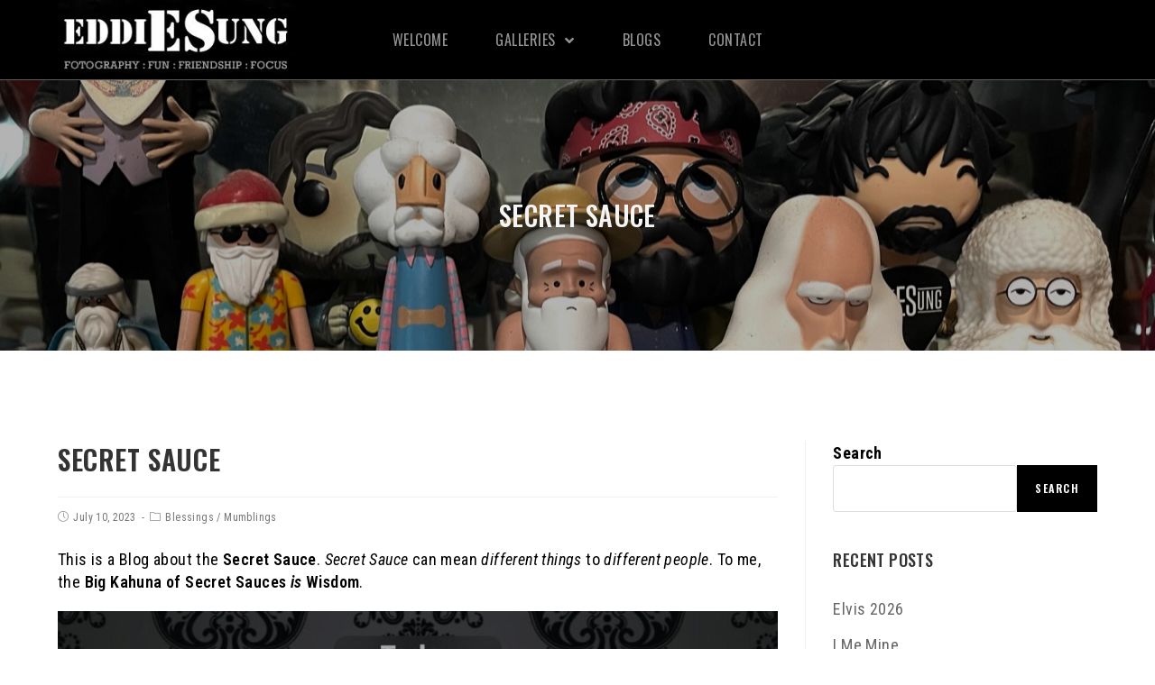

--- FILE ---
content_type: text/html; charset=UTF-8
request_url: https://eddie-sung.com/secret-sauce/
body_size: 16092
content:
 
<!DOCTYPE html>
<html class="html" lang="en-US" itemscope itemtype="http://schema.org/WebPage">
<head>
	<meta charset="UTF-8">
	<link rel="profile" href="http://gmpg.org/xfn/11">

	<title>Secret Sauce &#8211; Eddie Sung</title>
<meta name='robots' content='max-image-preview:large' />
<meta name="viewport" content="width=device-width, initial-scale=1"><link rel='dns-prefetch' href='//fonts.googleapis.com' />
<link rel="alternate" type="application/rss+xml" title="Eddie Sung &raquo; Feed" href="https://eddie-sung.com/feed/" />
<link rel="alternate" type="application/rss+xml" title="Eddie Sung &raquo; Comments Feed" href="https://eddie-sung.com/comments/feed/" />
<link rel="alternate" title="oEmbed (JSON)" type="application/json+oembed" href="https://eddie-sung.com/wp-json/oembed/1.0/embed?url=https%3A%2F%2Feddie-sung.com%2Fsecret-sauce%2F" />
<link rel="alternate" title="oEmbed (XML)" type="text/xml+oembed" href="https://eddie-sung.com/wp-json/oembed/1.0/embed?url=https%3A%2F%2Feddie-sung.com%2Fsecret-sauce%2F&#038;format=xml" />
<style id='wp-img-auto-sizes-contain-inline-css' type='text/css'>
img:is([sizes=auto i],[sizes^="auto," i]){contain-intrinsic-size:3000px 1500px}
/*# sourceURL=wp-img-auto-sizes-contain-inline-css */
</style>
<style id='wp-emoji-styles-inline-css' type='text/css'>

	img.wp-smiley, img.emoji {
		display: inline !important;
		border: none !important;
		box-shadow: none !important;
		height: 1em !important;
		width: 1em !important;
		margin: 0 0.07em !important;
		vertical-align: -0.1em !important;
		background: none !important;
		padding: 0 !important;
	}
/*# sourceURL=wp-emoji-styles-inline-css */
</style>
<style id='wp-block-library-inline-css' type='text/css'>
:root{--wp-block-synced-color:#7a00df;--wp-block-synced-color--rgb:122,0,223;--wp-bound-block-color:var(--wp-block-synced-color);--wp-editor-canvas-background:#ddd;--wp-admin-theme-color:#007cba;--wp-admin-theme-color--rgb:0,124,186;--wp-admin-theme-color-darker-10:#006ba1;--wp-admin-theme-color-darker-10--rgb:0,107,160.5;--wp-admin-theme-color-darker-20:#005a87;--wp-admin-theme-color-darker-20--rgb:0,90,135;--wp-admin-border-width-focus:2px}@media (min-resolution:192dpi){:root{--wp-admin-border-width-focus:1.5px}}.wp-element-button{cursor:pointer}:root .has-very-light-gray-background-color{background-color:#eee}:root .has-very-dark-gray-background-color{background-color:#313131}:root .has-very-light-gray-color{color:#eee}:root .has-very-dark-gray-color{color:#313131}:root .has-vivid-green-cyan-to-vivid-cyan-blue-gradient-background{background:linear-gradient(135deg,#00d084,#0693e3)}:root .has-purple-crush-gradient-background{background:linear-gradient(135deg,#34e2e4,#4721fb 50%,#ab1dfe)}:root .has-hazy-dawn-gradient-background{background:linear-gradient(135deg,#faaca8,#dad0ec)}:root .has-subdued-olive-gradient-background{background:linear-gradient(135deg,#fafae1,#67a671)}:root .has-atomic-cream-gradient-background{background:linear-gradient(135deg,#fdd79a,#004a59)}:root .has-nightshade-gradient-background{background:linear-gradient(135deg,#330968,#31cdcf)}:root .has-midnight-gradient-background{background:linear-gradient(135deg,#020381,#2874fc)}:root{--wp--preset--font-size--normal:16px;--wp--preset--font-size--huge:42px}.has-regular-font-size{font-size:1em}.has-larger-font-size{font-size:2.625em}.has-normal-font-size{font-size:var(--wp--preset--font-size--normal)}.has-huge-font-size{font-size:var(--wp--preset--font-size--huge)}.has-text-align-center{text-align:center}.has-text-align-left{text-align:left}.has-text-align-right{text-align:right}.has-fit-text{white-space:nowrap!important}#end-resizable-editor-section{display:none}.aligncenter{clear:both}.items-justified-left{justify-content:flex-start}.items-justified-center{justify-content:center}.items-justified-right{justify-content:flex-end}.items-justified-space-between{justify-content:space-between}.screen-reader-text{border:0;clip-path:inset(50%);height:1px;margin:-1px;overflow:hidden;padding:0;position:absolute;width:1px;word-wrap:normal!important}.screen-reader-text:focus{background-color:#ddd;clip-path:none;color:#444;display:block;font-size:1em;height:auto;left:5px;line-height:normal;padding:15px 23px 14px;text-decoration:none;top:5px;width:auto;z-index:100000}html :where(.has-border-color){border-style:solid}html :where([style*=border-top-color]){border-top-style:solid}html :where([style*=border-right-color]){border-right-style:solid}html :where([style*=border-bottom-color]){border-bottom-style:solid}html :where([style*=border-left-color]){border-left-style:solid}html :where([style*=border-width]){border-style:solid}html :where([style*=border-top-width]){border-top-style:solid}html :where([style*=border-right-width]){border-right-style:solid}html :where([style*=border-bottom-width]){border-bottom-style:solid}html :where([style*=border-left-width]){border-left-style:solid}html :where(img[class*=wp-image-]){height:auto;max-width:100%}:where(figure){margin:0 0 1em}html :where(.is-position-sticky){--wp-admin--admin-bar--position-offset:var(--wp-admin--admin-bar--height,0px)}@media screen and (max-width:600px){html :where(.is-position-sticky){--wp-admin--admin-bar--position-offset:0px}}

/*# sourceURL=wp-block-library-inline-css */
</style><style id='wp-block-image-inline-css' type='text/css'>
.wp-block-image>a,.wp-block-image>figure>a{display:inline-block}.wp-block-image img{box-sizing:border-box;height:auto;max-width:100%;vertical-align:bottom}@media not (prefers-reduced-motion){.wp-block-image img.hide{visibility:hidden}.wp-block-image img.show{animation:show-content-image .4s}}.wp-block-image[style*=border-radius] img,.wp-block-image[style*=border-radius]>a{border-radius:inherit}.wp-block-image.has-custom-border img{box-sizing:border-box}.wp-block-image.aligncenter{text-align:center}.wp-block-image.alignfull>a,.wp-block-image.alignwide>a{width:100%}.wp-block-image.alignfull img,.wp-block-image.alignwide img{height:auto;width:100%}.wp-block-image .aligncenter,.wp-block-image .alignleft,.wp-block-image .alignright,.wp-block-image.aligncenter,.wp-block-image.alignleft,.wp-block-image.alignright{display:table}.wp-block-image .aligncenter>figcaption,.wp-block-image .alignleft>figcaption,.wp-block-image .alignright>figcaption,.wp-block-image.aligncenter>figcaption,.wp-block-image.alignleft>figcaption,.wp-block-image.alignright>figcaption{caption-side:bottom;display:table-caption}.wp-block-image .alignleft{float:left;margin:.5em 1em .5em 0}.wp-block-image .alignright{float:right;margin:.5em 0 .5em 1em}.wp-block-image .aligncenter{margin-left:auto;margin-right:auto}.wp-block-image :where(figcaption){margin-bottom:1em;margin-top:.5em}.wp-block-image.is-style-circle-mask img{border-radius:9999px}@supports ((-webkit-mask-image:none) or (mask-image:none)) or (-webkit-mask-image:none){.wp-block-image.is-style-circle-mask img{border-radius:0;-webkit-mask-image:url('data:image/svg+xml;utf8,<svg viewBox="0 0 100 100" xmlns="http://www.w3.org/2000/svg"><circle cx="50" cy="50" r="50"/></svg>');mask-image:url('data:image/svg+xml;utf8,<svg viewBox="0 0 100 100" xmlns="http://www.w3.org/2000/svg"><circle cx="50" cy="50" r="50"/></svg>');mask-mode:alpha;-webkit-mask-position:center;mask-position:center;-webkit-mask-repeat:no-repeat;mask-repeat:no-repeat;-webkit-mask-size:contain;mask-size:contain}}:root :where(.wp-block-image.is-style-rounded img,.wp-block-image .is-style-rounded img){border-radius:9999px}.wp-block-image figure{margin:0}.wp-lightbox-container{display:flex;flex-direction:column;position:relative}.wp-lightbox-container img{cursor:zoom-in}.wp-lightbox-container img:hover+button{opacity:1}.wp-lightbox-container button{align-items:center;backdrop-filter:blur(16px) saturate(180%);background-color:#5a5a5a40;border:none;border-radius:4px;cursor:zoom-in;display:flex;height:20px;justify-content:center;opacity:0;padding:0;position:absolute;right:16px;text-align:center;top:16px;width:20px;z-index:100}@media not (prefers-reduced-motion){.wp-lightbox-container button{transition:opacity .2s ease}}.wp-lightbox-container button:focus-visible{outline:3px auto #5a5a5a40;outline:3px auto -webkit-focus-ring-color;outline-offset:3px}.wp-lightbox-container button:hover{cursor:pointer;opacity:1}.wp-lightbox-container button:focus{opacity:1}.wp-lightbox-container button:focus,.wp-lightbox-container button:hover,.wp-lightbox-container button:not(:hover):not(:active):not(.has-background){background-color:#5a5a5a40;border:none}.wp-lightbox-overlay{box-sizing:border-box;cursor:zoom-out;height:100vh;left:0;overflow:hidden;position:fixed;top:0;visibility:hidden;width:100%;z-index:100000}.wp-lightbox-overlay .close-button{align-items:center;cursor:pointer;display:flex;justify-content:center;min-height:40px;min-width:40px;padding:0;position:absolute;right:calc(env(safe-area-inset-right) + 16px);top:calc(env(safe-area-inset-top) + 16px);z-index:5000000}.wp-lightbox-overlay .close-button:focus,.wp-lightbox-overlay .close-button:hover,.wp-lightbox-overlay .close-button:not(:hover):not(:active):not(.has-background){background:none;border:none}.wp-lightbox-overlay .lightbox-image-container{height:var(--wp--lightbox-container-height);left:50%;overflow:hidden;position:absolute;top:50%;transform:translate(-50%,-50%);transform-origin:top left;width:var(--wp--lightbox-container-width);z-index:9999999999}.wp-lightbox-overlay .wp-block-image{align-items:center;box-sizing:border-box;display:flex;height:100%;justify-content:center;margin:0;position:relative;transform-origin:0 0;width:100%;z-index:3000000}.wp-lightbox-overlay .wp-block-image img{height:var(--wp--lightbox-image-height);min-height:var(--wp--lightbox-image-height);min-width:var(--wp--lightbox-image-width);width:var(--wp--lightbox-image-width)}.wp-lightbox-overlay .wp-block-image figcaption{display:none}.wp-lightbox-overlay button{background:none;border:none}.wp-lightbox-overlay .scrim{background-color:#fff;height:100%;opacity:.9;position:absolute;width:100%;z-index:2000000}.wp-lightbox-overlay.active{visibility:visible}@media not (prefers-reduced-motion){.wp-lightbox-overlay.active{animation:turn-on-visibility .25s both}.wp-lightbox-overlay.active img{animation:turn-on-visibility .35s both}.wp-lightbox-overlay.show-closing-animation:not(.active){animation:turn-off-visibility .35s both}.wp-lightbox-overlay.show-closing-animation:not(.active) img{animation:turn-off-visibility .25s both}.wp-lightbox-overlay.zoom.active{animation:none;opacity:1;visibility:visible}.wp-lightbox-overlay.zoom.active .lightbox-image-container{animation:lightbox-zoom-in .4s}.wp-lightbox-overlay.zoom.active .lightbox-image-container img{animation:none}.wp-lightbox-overlay.zoom.active .scrim{animation:turn-on-visibility .4s forwards}.wp-lightbox-overlay.zoom.show-closing-animation:not(.active){animation:none}.wp-lightbox-overlay.zoom.show-closing-animation:not(.active) .lightbox-image-container{animation:lightbox-zoom-out .4s}.wp-lightbox-overlay.zoom.show-closing-animation:not(.active) .lightbox-image-container img{animation:none}.wp-lightbox-overlay.zoom.show-closing-animation:not(.active) .scrim{animation:turn-off-visibility .4s forwards}}@keyframes show-content-image{0%{visibility:hidden}99%{visibility:hidden}to{visibility:visible}}@keyframes turn-on-visibility{0%{opacity:0}to{opacity:1}}@keyframes turn-off-visibility{0%{opacity:1;visibility:visible}99%{opacity:0;visibility:visible}to{opacity:0;visibility:hidden}}@keyframes lightbox-zoom-in{0%{transform:translate(calc((-100vw + var(--wp--lightbox-scrollbar-width))/2 + var(--wp--lightbox-initial-left-position)),calc(-50vh + var(--wp--lightbox-initial-top-position))) scale(var(--wp--lightbox-scale))}to{transform:translate(-50%,-50%) scale(1)}}@keyframes lightbox-zoom-out{0%{transform:translate(-50%,-50%) scale(1);visibility:visible}99%{visibility:visible}to{transform:translate(calc((-100vw + var(--wp--lightbox-scrollbar-width))/2 + var(--wp--lightbox-initial-left-position)),calc(-50vh + var(--wp--lightbox-initial-top-position))) scale(var(--wp--lightbox-scale));visibility:hidden}}
/*# sourceURL=https://eddie-sung.com/web/wp-includes/blocks/image/style.min.css */
</style>
<style id='wp-block-image-theme-inline-css' type='text/css'>
:root :where(.wp-block-image figcaption){color:#555;font-size:13px;text-align:center}.is-dark-theme :root :where(.wp-block-image figcaption){color:#ffffffa6}.wp-block-image{margin:0 0 1em}
/*# sourceURL=https://eddie-sung.com/web/wp-includes/blocks/image/theme.min.css */
</style>
<style id='wp-block-search-inline-css' type='text/css'>
.wp-block-search__button{margin-left:10px;word-break:normal}.wp-block-search__button.has-icon{line-height:0}.wp-block-search__button svg{height:1.25em;min-height:24px;min-width:24px;width:1.25em;fill:currentColor;vertical-align:text-bottom}:where(.wp-block-search__button){border:1px solid #ccc;padding:6px 10px}.wp-block-search__inside-wrapper{display:flex;flex:auto;flex-wrap:nowrap;max-width:100%}.wp-block-search__label{width:100%}.wp-block-search.wp-block-search__button-only .wp-block-search__button{box-sizing:border-box;display:flex;flex-shrink:0;justify-content:center;margin-left:0;max-width:100%}.wp-block-search.wp-block-search__button-only .wp-block-search__inside-wrapper{min-width:0!important;transition-property:width}.wp-block-search.wp-block-search__button-only .wp-block-search__input{flex-basis:100%;transition-duration:.3s}.wp-block-search.wp-block-search__button-only.wp-block-search__searchfield-hidden,.wp-block-search.wp-block-search__button-only.wp-block-search__searchfield-hidden .wp-block-search__inside-wrapper{overflow:hidden}.wp-block-search.wp-block-search__button-only.wp-block-search__searchfield-hidden .wp-block-search__input{border-left-width:0!important;border-right-width:0!important;flex-basis:0;flex-grow:0;margin:0;min-width:0!important;padding-left:0!important;padding-right:0!important;width:0!important}:where(.wp-block-search__input){appearance:none;border:1px solid #949494;flex-grow:1;font-family:inherit;font-size:inherit;font-style:inherit;font-weight:inherit;letter-spacing:inherit;line-height:inherit;margin-left:0;margin-right:0;min-width:3rem;padding:8px;text-decoration:unset!important;text-transform:inherit}:where(.wp-block-search__button-inside .wp-block-search__inside-wrapper){background-color:#fff;border:1px solid #949494;box-sizing:border-box;padding:4px}:where(.wp-block-search__button-inside .wp-block-search__inside-wrapper) .wp-block-search__input{border:none;border-radius:0;padding:0 4px}:where(.wp-block-search__button-inside .wp-block-search__inside-wrapper) .wp-block-search__input:focus{outline:none}:where(.wp-block-search__button-inside .wp-block-search__inside-wrapper) :where(.wp-block-search__button){padding:4px 8px}.wp-block-search.aligncenter .wp-block-search__inside-wrapper{margin:auto}.wp-block[data-align=right] .wp-block-search.wp-block-search__button-only .wp-block-search__inside-wrapper{float:right}
/*# sourceURL=https://eddie-sung.com/web/wp-includes/blocks/search/style.min.css */
</style>
<style id='wp-block-search-theme-inline-css' type='text/css'>
.wp-block-search .wp-block-search__label{font-weight:700}.wp-block-search__button{border:1px solid #ccc;padding:.375em .625em}
/*# sourceURL=https://eddie-sung.com/web/wp-includes/blocks/search/theme.min.css */
</style>
<style id='wp-block-paragraph-inline-css' type='text/css'>
.is-small-text{font-size:.875em}.is-regular-text{font-size:1em}.is-large-text{font-size:2.25em}.is-larger-text{font-size:3em}.has-drop-cap:not(:focus):first-letter{float:left;font-size:8.4em;font-style:normal;font-weight:100;line-height:.68;margin:.05em .1em 0 0;text-transform:uppercase}body.rtl .has-drop-cap:not(:focus):first-letter{float:none;margin-left:.1em}p.has-drop-cap.has-background{overflow:hidden}:root :where(p.has-background){padding:1.25em 2.375em}:where(p.has-text-color:not(.has-link-color)) a{color:inherit}p.has-text-align-left[style*="writing-mode:vertical-lr"],p.has-text-align-right[style*="writing-mode:vertical-rl"]{rotate:180deg}
/*# sourceURL=https://eddie-sung.com/web/wp-includes/blocks/paragraph/style.min.css */
</style>
<style id='global-styles-inline-css' type='text/css'>
:root{--wp--preset--aspect-ratio--square: 1;--wp--preset--aspect-ratio--4-3: 4/3;--wp--preset--aspect-ratio--3-4: 3/4;--wp--preset--aspect-ratio--3-2: 3/2;--wp--preset--aspect-ratio--2-3: 2/3;--wp--preset--aspect-ratio--16-9: 16/9;--wp--preset--aspect-ratio--9-16: 9/16;--wp--preset--color--black: #000000;--wp--preset--color--cyan-bluish-gray: #abb8c3;--wp--preset--color--white: #ffffff;--wp--preset--color--pale-pink: #f78da7;--wp--preset--color--vivid-red: #cf2e2e;--wp--preset--color--luminous-vivid-orange: #ff6900;--wp--preset--color--luminous-vivid-amber: #fcb900;--wp--preset--color--light-green-cyan: #7bdcb5;--wp--preset--color--vivid-green-cyan: #00d084;--wp--preset--color--pale-cyan-blue: #8ed1fc;--wp--preset--color--vivid-cyan-blue: #0693e3;--wp--preset--color--vivid-purple: #9b51e0;--wp--preset--gradient--vivid-cyan-blue-to-vivid-purple: linear-gradient(135deg,rgb(6,147,227) 0%,rgb(155,81,224) 100%);--wp--preset--gradient--light-green-cyan-to-vivid-green-cyan: linear-gradient(135deg,rgb(122,220,180) 0%,rgb(0,208,130) 100%);--wp--preset--gradient--luminous-vivid-amber-to-luminous-vivid-orange: linear-gradient(135deg,rgb(252,185,0) 0%,rgb(255,105,0) 100%);--wp--preset--gradient--luminous-vivid-orange-to-vivid-red: linear-gradient(135deg,rgb(255,105,0) 0%,rgb(207,46,46) 100%);--wp--preset--gradient--very-light-gray-to-cyan-bluish-gray: linear-gradient(135deg,rgb(238,238,238) 0%,rgb(169,184,195) 100%);--wp--preset--gradient--cool-to-warm-spectrum: linear-gradient(135deg,rgb(74,234,220) 0%,rgb(151,120,209) 20%,rgb(207,42,186) 40%,rgb(238,44,130) 60%,rgb(251,105,98) 80%,rgb(254,248,76) 100%);--wp--preset--gradient--blush-light-purple: linear-gradient(135deg,rgb(255,206,236) 0%,rgb(152,150,240) 100%);--wp--preset--gradient--blush-bordeaux: linear-gradient(135deg,rgb(254,205,165) 0%,rgb(254,45,45) 50%,rgb(107,0,62) 100%);--wp--preset--gradient--luminous-dusk: linear-gradient(135deg,rgb(255,203,112) 0%,rgb(199,81,192) 50%,rgb(65,88,208) 100%);--wp--preset--gradient--pale-ocean: linear-gradient(135deg,rgb(255,245,203) 0%,rgb(182,227,212) 50%,rgb(51,167,181) 100%);--wp--preset--gradient--electric-grass: linear-gradient(135deg,rgb(202,248,128) 0%,rgb(113,206,126) 100%);--wp--preset--gradient--midnight: linear-gradient(135deg,rgb(2,3,129) 0%,rgb(40,116,252) 100%);--wp--preset--font-size--small: 13px;--wp--preset--font-size--medium: 20px;--wp--preset--font-size--large: 36px;--wp--preset--font-size--x-large: 42px;--wp--preset--spacing--20: 0.44rem;--wp--preset--spacing--30: 0.67rem;--wp--preset--spacing--40: 1rem;--wp--preset--spacing--50: 1.5rem;--wp--preset--spacing--60: 2.25rem;--wp--preset--spacing--70: 3.38rem;--wp--preset--spacing--80: 5.06rem;--wp--preset--shadow--natural: 6px 6px 9px rgba(0, 0, 0, 0.2);--wp--preset--shadow--deep: 12px 12px 50px rgba(0, 0, 0, 0.4);--wp--preset--shadow--sharp: 6px 6px 0px rgba(0, 0, 0, 0.2);--wp--preset--shadow--outlined: 6px 6px 0px -3px rgb(255, 255, 255), 6px 6px rgb(0, 0, 0);--wp--preset--shadow--crisp: 6px 6px 0px rgb(0, 0, 0);}:where(.is-layout-flex){gap: 0.5em;}:where(.is-layout-grid){gap: 0.5em;}body .is-layout-flex{display: flex;}.is-layout-flex{flex-wrap: wrap;align-items: center;}.is-layout-flex > :is(*, div){margin: 0;}body .is-layout-grid{display: grid;}.is-layout-grid > :is(*, div){margin: 0;}:where(.wp-block-columns.is-layout-flex){gap: 2em;}:where(.wp-block-columns.is-layout-grid){gap: 2em;}:where(.wp-block-post-template.is-layout-flex){gap: 1.25em;}:where(.wp-block-post-template.is-layout-grid){gap: 1.25em;}.has-black-color{color: var(--wp--preset--color--black) !important;}.has-cyan-bluish-gray-color{color: var(--wp--preset--color--cyan-bluish-gray) !important;}.has-white-color{color: var(--wp--preset--color--white) !important;}.has-pale-pink-color{color: var(--wp--preset--color--pale-pink) !important;}.has-vivid-red-color{color: var(--wp--preset--color--vivid-red) !important;}.has-luminous-vivid-orange-color{color: var(--wp--preset--color--luminous-vivid-orange) !important;}.has-luminous-vivid-amber-color{color: var(--wp--preset--color--luminous-vivid-amber) !important;}.has-light-green-cyan-color{color: var(--wp--preset--color--light-green-cyan) !important;}.has-vivid-green-cyan-color{color: var(--wp--preset--color--vivid-green-cyan) !important;}.has-pale-cyan-blue-color{color: var(--wp--preset--color--pale-cyan-blue) !important;}.has-vivid-cyan-blue-color{color: var(--wp--preset--color--vivid-cyan-blue) !important;}.has-vivid-purple-color{color: var(--wp--preset--color--vivid-purple) !important;}.has-black-background-color{background-color: var(--wp--preset--color--black) !important;}.has-cyan-bluish-gray-background-color{background-color: var(--wp--preset--color--cyan-bluish-gray) !important;}.has-white-background-color{background-color: var(--wp--preset--color--white) !important;}.has-pale-pink-background-color{background-color: var(--wp--preset--color--pale-pink) !important;}.has-vivid-red-background-color{background-color: var(--wp--preset--color--vivid-red) !important;}.has-luminous-vivid-orange-background-color{background-color: var(--wp--preset--color--luminous-vivid-orange) !important;}.has-luminous-vivid-amber-background-color{background-color: var(--wp--preset--color--luminous-vivid-amber) !important;}.has-light-green-cyan-background-color{background-color: var(--wp--preset--color--light-green-cyan) !important;}.has-vivid-green-cyan-background-color{background-color: var(--wp--preset--color--vivid-green-cyan) !important;}.has-pale-cyan-blue-background-color{background-color: var(--wp--preset--color--pale-cyan-blue) !important;}.has-vivid-cyan-blue-background-color{background-color: var(--wp--preset--color--vivid-cyan-blue) !important;}.has-vivid-purple-background-color{background-color: var(--wp--preset--color--vivid-purple) !important;}.has-black-border-color{border-color: var(--wp--preset--color--black) !important;}.has-cyan-bluish-gray-border-color{border-color: var(--wp--preset--color--cyan-bluish-gray) !important;}.has-white-border-color{border-color: var(--wp--preset--color--white) !important;}.has-pale-pink-border-color{border-color: var(--wp--preset--color--pale-pink) !important;}.has-vivid-red-border-color{border-color: var(--wp--preset--color--vivid-red) !important;}.has-luminous-vivid-orange-border-color{border-color: var(--wp--preset--color--luminous-vivid-orange) !important;}.has-luminous-vivid-amber-border-color{border-color: var(--wp--preset--color--luminous-vivid-amber) !important;}.has-light-green-cyan-border-color{border-color: var(--wp--preset--color--light-green-cyan) !important;}.has-vivid-green-cyan-border-color{border-color: var(--wp--preset--color--vivid-green-cyan) !important;}.has-pale-cyan-blue-border-color{border-color: var(--wp--preset--color--pale-cyan-blue) !important;}.has-vivid-cyan-blue-border-color{border-color: var(--wp--preset--color--vivid-cyan-blue) !important;}.has-vivid-purple-border-color{border-color: var(--wp--preset--color--vivid-purple) !important;}.has-vivid-cyan-blue-to-vivid-purple-gradient-background{background: var(--wp--preset--gradient--vivid-cyan-blue-to-vivid-purple) !important;}.has-light-green-cyan-to-vivid-green-cyan-gradient-background{background: var(--wp--preset--gradient--light-green-cyan-to-vivid-green-cyan) !important;}.has-luminous-vivid-amber-to-luminous-vivid-orange-gradient-background{background: var(--wp--preset--gradient--luminous-vivid-amber-to-luminous-vivid-orange) !important;}.has-luminous-vivid-orange-to-vivid-red-gradient-background{background: var(--wp--preset--gradient--luminous-vivid-orange-to-vivid-red) !important;}.has-very-light-gray-to-cyan-bluish-gray-gradient-background{background: var(--wp--preset--gradient--very-light-gray-to-cyan-bluish-gray) !important;}.has-cool-to-warm-spectrum-gradient-background{background: var(--wp--preset--gradient--cool-to-warm-spectrum) !important;}.has-blush-light-purple-gradient-background{background: var(--wp--preset--gradient--blush-light-purple) !important;}.has-blush-bordeaux-gradient-background{background: var(--wp--preset--gradient--blush-bordeaux) !important;}.has-luminous-dusk-gradient-background{background: var(--wp--preset--gradient--luminous-dusk) !important;}.has-pale-ocean-gradient-background{background: var(--wp--preset--gradient--pale-ocean) !important;}.has-electric-grass-gradient-background{background: var(--wp--preset--gradient--electric-grass) !important;}.has-midnight-gradient-background{background: var(--wp--preset--gradient--midnight) !important;}.has-small-font-size{font-size: var(--wp--preset--font-size--small) !important;}.has-medium-font-size{font-size: var(--wp--preset--font-size--medium) !important;}.has-large-font-size{font-size: var(--wp--preset--font-size--large) !important;}.has-x-large-font-size{font-size: var(--wp--preset--font-size--x-large) !important;}
/*# sourceURL=global-styles-inline-css */
</style>

<style id='classic-theme-styles-inline-css' type='text/css'>
/*! This file is auto-generated */
.wp-block-button__link{color:#fff;background-color:#32373c;border-radius:9999px;box-shadow:none;text-decoration:none;padding:calc(.667em + 2px) calc(1.333em + 2px);font-size:1.125em}.wp-block-file__button{background:#32373c;color:#fff;text-decoration:none}
/*# sourceURL=/wp-includes/css/classic-themes.min.css */
</style>
<link rel='stylesheet' id='photocrati-image_protection-css-css' href='https://eddie-sung.com/web/wp-content/plugins/nextgen-gallery-pro/modules/image_protection/static/custom.css?ver=6.9' type='text/css' media='all' />
<link rel='preload' as='style' crossorigin onload="this.rel='stylesheet'" id='font-awesome-css' href='https://eddie-sung.com/web/wp-content/themes/imagely/assets/fonts/fontawesome/css/all.min.css?ver=5.7.2' type='text/css' media='all' />
<link rel='stylesheet' id='dashicons-css' href='https://eddie-sung.com/web/wp-includes/css/dashicons.min.css?ver=6.9' type='text/css' media='all' />
<link rel='preload' as='style' crossorigin onload="this.rel='stylesheet'" id='simple-line-icons-css' href='https://eddie-sung.com/web/wp-content/themes/imagely/assets/css/third/simple-line-icons.min.css?ver=2.4.0' type='text/css' media='all' />
<link rel='stylesheet' id='reactr-style-css' href='https://eddie-sung.com/web/wp-content/themes/imagely/assets/css/style.min.css?ver=2.0.0' type='text/css' media='all' />
<link rel='stylesheet' id='reactr-google-font-roboto-condensed-css' href='//fonts.googleapis.com/css?family=Roboto+Condensed%3A100%2C200%2C300%2C400%2C500%2C600%2C700%2C800%2C900%2C100i%2C200i%2C300i%2C400i%2C500i%2C600i%2C700i%2C800i%2C900i&#038;subset=latin&#038;ver=6.9' type='text/css' media='all' />
<link rel='stylesheet' id='reactr-google-font-oswald-css' href='//fonts.googleapis.com/css?family=Oswald%3A100%2C200%2C300%2C400%2C500%2C600%2C700%2C800%2C900%2C100i%2C200i%2C300i%2C400i%2C500i%2C600i%2C700i%2C800i%2C900i&#038;subset=latin&#038;ver=6.9' type='text/css' media='all' />
<link rel='stylesheet' id='reactr-side-panel-style-css' href='https://eddie-sung.com/web/wp-content/themes/imagely/inc/side-panel/assets/css/style.min.css?ver=6.9' type='text/css' media='all' />
<link rel='stylesheet' id='reactr-sh-styles-css' href='https://eddie-sung.com/web/wp-content/themes/imagely/inc/sticky-header//assets/css/style.min.css?ver=6.9' type='text/css' media='all' />
<script type="text/javascript" src="https://eddie-sung.com/web/wp-includes/js/jquery/jquery.min.js?ver=3.7.1" id="jquery-core-js"></script>
<script type="text/javascript" src="https://eddie-sung.com/web/wp-includes/js/jquery/jquery-migrate.min.js?ver=3.4.1" id="jquery-migrate-js"></script>
<script type="text/javascript" src="https://eddie-sung.com/web/wp-content/plugins/nextgen-gallery-pro/modules/image_protection/static/pressure.js?ver=6.9" id="pressure-js"></script>
<script type="text/javascript" id="photocrati-image_protection-js-js-extra">
/* <![CDATA[ */
var photocrati_image_protection_global = {"enabled":"0"};
//# sourceURL=photocrati-image_protection-js-js-extra
/* ]]> */
</script>
<script type="text/javascript" src="https://eddie-sung.com/web/wp-content/plugins/nextgen-gallery-pro/modules/image_protection/static/custom.js?ver=2.2.0" id="photocrati-image_protection-js-js"></script>
<link rel="https://api.w.org/" href="https://eddie-sung.com/wp-json/" /><link rel="alternate" title="JSON" type="application/json" href="https://eddie-sung.com/wp-json/wp/v2/posts/12487" /><link rel="EditURI" type="application/rsd+xml" title="RSD" href="https://eddie-sung.com/web/xmlrpc.php?rsd" />
<meta name="generator" content="WordPress 6.9" />
<link rel="canonical" href="https://eddie-sung.com/secret-sauce/" />
<link rel='shortlink' href='https://eddie-sung.com/?p=12487' />
		<style type="text/css" id="wp-custom-css">
			/*General*/.simple-lightbox .sl-prev:hover,.simple-lightbox .sl-next:hover,.simple-lightbox .sl-close{background:transparent}.is-sticky #site-header{border:none}#site-header{border-width:.5px !important}.widget-title{border:none !important;padding-left:0 !important}input[type="button"],input[type="reset"],input[type="submit"],button[type="submit"],.button,body div.wpforms-container-full .wpforms-form input[type=submit],body div.wpforms-container-full .wpforms-form button[type=submit],body div.wpforms-container-full .wpforms-form .wpforms-page-button{font-family:Oswald;letter-spacing:1.5px}.related-post-title,.related-posts-title{text-transform:uppercase;font-size:14px;letter-spacing:.5px}.single #comments .submit{letter-spacing:.5px}/*Home*/.home #site-header{background:transparent}.home #site-navigation-wrap .dropdown-menu >li >a,.reactr-mobile-menu-icon a,#searchform-header-replace-close{color:#fff}.home .middle-site-logo a{color:#fff}.home .middle-site-logo a:hover{color:#fff}.home #main #content-wrap,.blog #main #content-wrap{padding-left:0 !important;padding-right:0 !important}/*Blog*/.blog #main #content-wrap,.separate-layout #main #content-wrap{padding-right:0;padding-left:0}/*Footer*/#footer-bottom #footer-bottom-menu,#footer-bottom #copyright{width:100%}#footer-bottom #footer-bottom-menu{float:none;margin-bottom:30px;text-align:center;padding:0}#footer-bottom #footer-bottom-menu li:after{margin-left:15px;margin-right:15px}#footer-bottom #copyright{float:none;text-align:center;padding:0}/*Mobile*/@media only screen and (max-width:767px){.page-header{height:400px !important}.blog .page-header{height:50px !important}#site-header{background-color:#000 !important}#site-logo{width:100% !important;text-align:center}#site-logo #site-logo-inner{display:block}#site-logo a.site-logo-text,#site-logo a.site-logo-text:hover,#site-logo a.site-logo-text:focus,#site-logo a.site-logo-text:active,.middle-site-logo a,.middle-site-logo a:hover,.middle-site-logo a:focus,.middle-site-logo a:active{font-size:35px !important}.reactr-mobile-menu-icon{width:100%;text-align:center;margin-top:-10px}#site-navigation-wrap .dropdown-menu >li >a,#site-header.full_screen-header .fs-dropdown-menu >li >a,#site-header.top-header #site-navigation-wrap .dropdown-menu >li >a,#site-header.center-header #site-navigation-wrap .dropdown-menu >li >a,#site-header.medium-header #site-navigation-wrap .dropdown-menu >li >a,.reactr-mobile-menu-icon a{font-size:20px !important}#mobile-dropdown{position:relative;padding-top:20px;padding-bottom:20px}.blog-entry.post ul.meta{font-size:10px}#footer-widgets .footer-box{padding-left:0;padding-right:0}}body{color:#000 !important}#copyright{color:#fff !important}.textwidget{color:#fff !important}		</style>
		<!-- Reactr CSS -->
<style type="text/css">
.background-image-page-header-overlay{opacity:0.3}.page-header .page-header-title,.page-header.background-image-page-header .page-header-title{color:#f5f5f5}.page-header{background-color:#ffffff;background-image:url( https://eddie-sung.com/web/wp-content/uploads/2023/07/Wise-Toys.jpeg ) !important}/* General CSS */a:hover,a.light:hover,.theme-heading .text::before,#top-bar-content >a:hover,#top-bar-social li.reactr-email a:hover,#site-navigation-wrap .dropdown-menu >li >a:hover,#site-header.medium-header #medium-searchform button:hover,.reactr-mobile-menu-icon a:hover,.blog-entry.post .blog-entry-header .entry-title a:hover,.blog-entry.post .blog-entry-readmore a:hover,.blog-entry.thumbnail-entry .blog-entry-category a,ul.meta li a:hover,.dropcap,.single nav.post-navigation .nav-links .title,body .related-post-title a:hover,body #wp-calendar caption,body .contact-info-widget.default i,body .contact-info-widget.big-icons i,body .custom-links-widget .reactr-custom-links li a:hover,body .custom-links-widget .reactr-custom-links li a:hover:before,body .posts-thumbnails-widget li a:hover,body .social-widget li.reactr-email a:hover,.comment-author .comment-meta .comment-reply-link,#respond #cancel-comment-reply-link:hover,#footer-widgets .footer-box a:hover,#footer-bottom a:hover,#footer-bottom #footer-bottom-menu a:hover,.sidr a:hover,.sidr-class-dropdown-toggle:hover,.sidr-class-menu-item-has-children.active >a,.sidr-class-menu-item-has-children.active >a >.sidr-class-dropdown-toggle,input[type=checkbox]:checked:before{color:#000000}input[type="button"],input[type="reset"],input[type="submit"],button[type="submit"],.button,#site-navigation-wrap .dropdown-menu >li.btn >a >span,.thumbnail:hover i,.post-quote-content,.omw-modal .omw-close-modal,body .contact-info-widget.big-icons li:hover i,body div.wpforms-container-full .wpforms-form input[type=submit],body div.wpforms-container-full .wpforms-form button[type=submit],body div.wpforms-container-full .wpforms-form .wpforms-page-button{background-color:#000000}.widget-title{border-color:#000000}blockquote{border-color:#000000}#searchform-dropdown{border-color:#000000}.dropdown-menu .sub-menu{border-color:#000000}.blog-entry.large-entry .blog-entry-readmore a:hover{border-color:#000000}.reactr-newsletter-form-wrap input[type="email"]:focus{border-color:#000000}.social-widget li.reactr-email a:hover{border-color:#000000}#respond #cancel-comment-reply-link:hover{border-color:#000000}body .contact-info-widget.big-icons li:hover i{border-color:#000000}#footer-widgets .reactr-newsletter-form-wrap input[type="email"]:focus{border-color:#000000}input[type="button"]:hover,input[type="reset"]:hover,input[type="submit"]:hover,button[type="submit"]:hover,input[type="button"]:focus,input[type="reset"]:focus,input[type="submit"]:focus,button[type="submit"]:focus,.button:hover,#site-navigation-wrap .dropdown-menu >li.btn >a:hover >span,.post-quote-author,.omw-modal .omw-close-modal:hover,body div.wpforms-container-full .wpforms-form input[type=submit]:hover,body div.wpforms-container-full .wpforms-form button[type=submit]:hover,body div.wpforms-container-full .wpforms-form .wpforms-page-button:hover{background-color:#666666}body{background-image:url()}body{background-position:top center}body{background-attachment:fixed}body{background-repeat:}body{background-size:cover}a{color:#1e73be}a:hover{color:#2698ef}.theme-button,input[type="submit"],button[type="submit"],button,body div.wpforms-container-full .wpforms-form input[type=submit],body div.wpforms-container-full .wpforms-form button[type=submit],body div.wpforms-container-full .wpforms-form .wpforms-page-button{padding:20px}body .theme-button,body input[type="submit"],body button[type="submit"],body button,body .button,body div.wpforms-container-full .wpforms-form input[type=submit],body div.wpforms-container-full .wpforms-form button[type=submit],body div.wpforms-container-full .wpforms-form .wpforms-page-button{background-color:#000000}body .theme-button:hover,body input[type="submit"]:hover,body button[type="submit"]:hover,body button:hover,body .button:hover,body div.wpforms-container-full .wpforms-form input[type=submit]:hover,body div.wpforms-container-full .wpforms-form input[type=submit]:active,body div.wpforms-container-full .wpforms-form button[type=submit]:hover,body div.wpforms-container-full .wpforms-form button[type=submit]:active,body div.wpforms-container-full .wpforms-form .wpforms-page-button:hover,body div.wpforms-container-full .wpforms-form .wpforms-page-button:active{background-color:#666666}/* Header CSS */#site-logo #site-logo-inner,.reactr-social-menu .social-menu-inner,#site-header.full_screen-header .menu-bar-inner,.after-header-content .after-header-content-inner{height:88px}#site-navigation-wrap .dropdown-menu >li >a,.reactr-mobile-menu-icon a,.after-header-content-inner >a{line-height:88px}#site-header,.has-transparent-header .is-sticky #site-header,.has-vh-transparent .is-sticky #site-header.vertical-header,#searchform-header-replace{background-color:#000000}#site-header{border-color:#5e5e5e}#site-header-inner{padding:0 50px 0 50px}@media (max-width:768px){#site-header-inner{padding:20px 0 20px 0}}#site-header.has-header-media .overlay-header-media{background-color:rgba(0,0,0,0.5)}#site-header #site-logo #site-logo-inner a img,#site-header.center-header #site-navigation-wrap .middle-site-logo a img{max-height:88px}/* Menu CSS */.effect-one #site-navigation-wrap .dropdown-menu >li >a.menu-link >span:after,.effect-three #site-navigation-wrap .dropdown-menu >li >a.menu-link >span:after,.effect-five #site-navigation-wrap .dropdown-menu >li >a.menu-link >span:before,.effect-five #site-navigation-wrap .dropdown-menu >li >a.menu-link >span:after,.effect-nine #site-navigation-wrap .dropdown-menu >li >a.menu-link >span:before,.effect-nine #site-navigation-wrap .dropdown-menu >li >a.menu-link >span:after{background-color:#ffffff}.effect-four #site-navigation-wrap .dropdown-menu >li >a.menu-link >span:before,.effect-four #site-navigation-wrap .dropdown-menu >li >a.menu-link >span:after,.effect-seven #site-navigation-wrap .dropdown-menu >li >a.menu-link:hover >span:after,.effect-seven #site-navigation-wrap .dropdown-menu >li.sfHover >a.menu-link >span:after{color:#ffffff}.effect-seven #site-navigation-wrap .dropdown-menu >li >a.menu-link:hover >span:after,.effect-seven #site-navigation-wrap .dropdown-menu >li.sfHover >a.menu-link >span:after{text-shadow:10px 0 #ffffff,-10px 0 #ffffff}#site-navigation-wrap .dropdown-menu >li >a,.reactr-mobile-menu-icon a,#searchform-header-replace-close{color:#939393}#site-navigation-wrap .dropdown-menu >li >a:hover,.reactr-mobile-menu-icon a:hover,#searchform-header-replace-close:hover{color:#ffffff}#site-navigation-wrap .dropdown-menu >.current-menu-item >a,#site-navigation-wrap .dropdown-menu >.current-menu-ancestor >a,#site-navigation-wrap .dropdown-menu >.current-menu-item >a:hover,#site-navigation-wrap .dropdown-menu >.current-menu-ancestor >a:hover{color:#c1c1c1}.dropdown-menu .sub-menu,#searchform-dropdown,.current-shop-items-dropdown{background-color:#111111}.dropdown-menu .sub-menu,#searchform-dropdown,.current-shop-items-dropdown{border-color:#111111}.dropdown-menu ul li a.menu-link{color:#b5b5b5}.dropdown-menu ul li a.menu-link:hover{color:#000000}.dropdown-menu ul li a.menu-link:hover{background-color:#ffffff}.reactr-social-menu ul li a,.reactr-social-menu .colored ul li a,.reactr-social-menu .minimal ul li a,.reactr-social-menu .dark ul li a{font-size:9px}.reactr-social-menu ul li a{margin:0 6px 0 0}#sidr,#mobile-dropdown{background-color:#000000}body .sidr a,body .sidr-class-dropdown-toggle,#mobile-dropdown ul li a,#mobile-dropdown ul li a .dropdown-toggle,#mobile-fullscreen ul li a,#mobile-fullscreen .reactr-social-menu.simple-social ul li a{color:#cccccc}#mobile-fullscreen a.close .close-icon-inner,#mobile-fullscreen a.close .close-icon-inner::after{background-color:#cccccc}body .sidr a:hover,body .sidr-class-dropdown-toggle:hover,body .sidr-class-dropdown-toggle .fa,body .sidr-class-menu-item-has-children.active >a,body .sidr-class-menu-item-has-children.active >a >.sidr-class-dropdown-toggle,#mobile-dropdown ul li a:hover,#mobile-dropdown ul li a .dropdown-toggle:hover,#mobile-dropdown .menu-item-has-children.active >a,#mobile-dropdown .menu-item-has-children.active >a >.dropdown-toggle,#mobile-fullscreen ul li a:hover,#mobile-fullscreen .reactr-social-menu.simple-social ul li a:hover{color:#f1f1f1}#mobile-fullscreen a.close:hover .close-icon-inner,#mobile-fullscreen a.close:hover .close-icon-inner::after{background-color:#f1f1f1}/* Body CSS */#content article >.thumbnail{display:none}.single-post.content-max-width #content{max-width:960px;margin-left:auto;margin-right:auto}#main #content-wrap,.separate-layout #main #content-wrap{padding-top:100px;padding-right:0 !important;padding-bottom:100px;padding-left:0 !important}@media (max-width:768px){#main #content-wrap,.separate-layout #main #content-wrap{padding-top:20px;padding-right:0 !important;padding-bottom:20px;padding-left:0 !important}}@media (max-width:480px){#main #content-wrap,.separate-layout #main #content-wrap{padding-right:0 !important;padding-left:0 !important}}.page-header,.has-transparent-header .page-header{padding:50px 0 50px 0}.page-numbers a,.page-numbers span:not(.elementor-screen-only),.page-links span{font-size:13px}.page-numbers a:hover,.page-links a:hover span,.page-numbers.current,.page-numbers.current:hover{background-color:#000000}.page-numbers a:hover,.page-links a:hover span,.page-numbers.current,.page-numbers.current:hover{color:#ffffff !important}label,body div.wpforms-container-full .wpforms-form .wpforms-field-label{color:#000000}#scroll-top{font-size:30px}/* Sidebar and Footer CSS */.sidebar-container .reactr-widget-recent-posts-li,.sidebar-container .widget_categories li,.sidebar-container .widget_recent_entries li,.sidebar-container .widget_archive li,.sidebar-container .widget_recent_comments li,.sidebar-container .widget-recent-posts-icons li,.sidebar-container .widget_nav_menu li{border-color:#ffffff}.sidebar-container a:not(.button){color:#666666}.sidebar-container a:not(.button):hover,.sidebar-container a:not(.button):active,.sidebar-container a:not(.button):focus{color:#333333}.widget-title{border-color:#000000}#footer-widgets{padding:100px 0 100px 0}#footer-widgets{background-color:#111111}#footer-widgets li,#footer-widgets #wp-calendar caption,#footer-widgets #wp-calendar th,#footer-widgets #wp-calendar tbody,#footer-widgets .contact-info-widget i,#footer-widgets .reactr-newsletter-form-wrap input[type="email"],#footer-widgets .posts-thumbnails-widget li,#footer-widgets .social-widget li a{border-color:rgba(85,85,85,0)}#footer-widgets .footer-box a,#footer-widgets a{color:#aaaaaa}#footer-widgets .footer-box a:hover,#footer-widgets a:hover{color:#ffffff}#footer-bottom{padding:60px 0 60px 0}#footer-bottom{background-color:#000000}#footer-bottom a,#footer-bottom #footer-bottom-menu a{color:#f1f1f1}#footer-bottom a:hover,#footer-bottom #footer-bottom-menu a:hover{color:#ffffff}/* Side Panel CSS */@media (max-width:768px){#side-panel-wrap{width:100px}.reactr-sp-right #side-panel-wrap{right:-100px}.reactr-sp-right.reactr-sp-opened #outer-wrap{left:-100px}.reactr-sp-left #side-panel-wrap{left:-100px}.reactr-sp-left.reactr-sp-opened #outer-wrap{right:-100px}}@media (max-width:480px){#side-panel-wrap{width:100px}.reactr-sp-right #side-panel-wrap{right:-100px}.reactr-sp-right.reactr-sp-opened #outer-wrap{left:-100px}.reactr-sp-left #side-panel-wrap{left:-100px}.reactr-sp-left.reactr-sp-opened #outer-wrap{right:-100px}}#side-panel-wrap #side-panel-content{padding:20px 30px 30px 30px}@media (max-width:959px){li.side-panel-li,#side-panel-wrap,.reactr-mobile-menu-icon a.side-panel-btn{display:none !important}}@media (max-width:959px){.side-panel-title-btn{display:none !important}}/* Sticky Header CSS */.is-sticky #site-header.shrink-header #site-logo #site-logo-inner,.is-sticky #site-header.shrink-header .reactr-social-menu .social-menu-inner,.is-sticky #site-header.shrink-header.full_screen-header .menu-bar-inner,.after-header-content .after-header-content-inner{height:88px}.is-sticky #site-header.shrink-header #site-navigation-wrap .dropdown-menu >li >a,.is-sticky #site-header.shrink-header .reactr-mobile-menu-icon a,.after-header-content .after-header-content-inner >a,.after-header-content .after-header-content-inner >div >a{line-height:88px}@media (max-width:768px){body .is-sticky #site-header.fixed-scroll #site-header-inner{padding:20px 0 20px 0}}.is-sticky #site-header,.reactr-sticky-top-bar-holder.is-sticky #top-bar-wrap,.is-sticky .header-top{opacity:1}.is-sticky a.site-logo-text,.is-sticky a.site-logo-text:hover,.is-sticky a.site-logo-text:focus,.is-sticky a.site-logo-text:active{color:#ffffff!important}.is-sticky #site-header,.is-sticky #searchform-header-replace{background-color:#000000!important}.is-sticky #site-navigation-wrap .dropdown-menu >li >a,.is-sticky .reactr-mobile-menu-icon a,.is-sticky #searchform-header-replace-close{color:#666666}.is-sticky #site-navigation-wrap .dropdown-menu >li >a:hover,.is-sticky .reactr-mobile-menu-icon a:hover,.is-sticky #searchform-header-replace-close:hover{color:#ffffff}/* Typography CSS */body{font-family:Roboto Condensed;font-weight:400;line-height:1.4;letter-spacing:.4px}@media (max-width:768px){body{font-size:18px;line-height:1.4;letter-spacing:.4px}}@media (max-width:480px){body{font-size:18px;line-height:1.4;letter-spacing:.4px}}h1,h2,h3,h4,h5,h6,.theme-heading,.widget-title,.reactr-widget-recent-posts-title,.comment-reply-title,.entry-title,.sidebar-box .widget-title{color:;font-family:Oswald;line-height:;letter-spacing:.3px}@media (max-width:768px){h1,h2,h3,h4,h5,h6,.theme-heading,.widget-title,.reactr-widget-recent-posts-title,.comment-reply-title,.entry-title,.sidebar-box .widget-title{font-size:;line-height:;letter-spacing:.3px}}@media (max-width:480px){h1,h2,h3,h4,h5,h6,.theme-heading,.widget-title,.reactr-widget-recent-posts-title,.comment-reply-title,.entry-title,.sidebar-box .widget-title{font-size:;line-height:;letter-spacing:.3px}}h1{color:;font-size:;line-height:;letter-spacing:0}@media (max-width:768px){h1{font-size:;line-height:;letter-spacing:0}}@media (max-width:480px){h1{font-size:;line-height:;letter-spacing:0}}h2{color:;font-size:;line-height:;letter-spacing:0}@media (max-width:768px){h2{font-size:;line-height:;letter-spacing:0}}@media (max-width:480px){h2{font-size:;line-height:;letter-spacing:0}}h3{color:;font-size:;line-height:;letter-spacing:0}@media (max-width:768px){h3{font-size:;line-height:;letter-spacing:0}}@media (max-width:480px){h3{font-size:;line-height:;letter-spacing:0}}h4{color:;font-size:;line-height:;letter-spacing:0}@media (max-width:768px){h4{font-size:;line-height:;letter-spacing:0}}@media (max-width:480px){h4{font-size:;line-height:;letter-spacing:0}}#site-logo a.site-logo-text,#site-logo a.site-logo-text:hover,#site-logo a.site-logo-text:focus,#site-logo a.site-logo-text:active,.middle-site-logo a,.middle-site-logo a:hover,.middle-site-logo a:focus,.middle-site-logo a:active{font-family:Oswald;font-size:45px;font-weight:700;text-transform:uppercase;line-height:;letter-spacing:1px}@media (max-width:768px){#site-logo a.site-logo-text,#site-logo a.site-logo-text:hover,#site-logo a.site-logo-text:focus,#site-logo a.site-logo-text:active,.middle-site-logo a,.middle-site-logo a:hover,.middle-site-logo a:focus,.middle-site-logo a:active{font-size:45px;line-height:;letter-spacing:1px}}@media (max-width:480px){#site-logo a.site-logo-text,#site-logo a.site-logo-text:hover,#site-logo a.site-logo-text:focus,#site-logo a.site-logo-text:active,.middle-site-logo a,.middle-site-logo a:hover,.middle-site-logo a:focus,.middle-site-logo a:active{font-size:45px;line-height:;letter-spacing:1px}}#site-description h2,#site-header.top-header #site-logo #site-description h2{font-size:;letter-spacing:0}@media (max-width:768px){#site-description h2,#site-header.top-header #site-logo #site-description h2{font-size:;line-height:0;letter-spacing:0}}@media (max-width:480px){#site-description h2,#site-header.top-header #site-logo #site-description h2{font-size:;line-height:0;letter-spacing:0}}#top-bar-content,#top-bar-social-alt{font-size:;line-height:;letter-spacing:0}@media (max-width:768px){#top-bar-content,#top-bar-social-alt{font-size:;line-height:;letter-spacing:0}}@media (max-width:480px){#top-bar-content,#top-bar-social-alt{font-size:;line-height:;letter-spacing:0}}#site-navigation-wrap .dropdown-menu >li >a,#site-header.full_screen-header .fs-dropdown-menu >li >a,#site-header.top-header #site-navigation-wrap .dropdown-menu >li >a,#site-header.center-header #site-navigation-wrap .dropdown-menu >li >a,#site-header.medium-header #site-navigation-wrap .dropdown-menu >li >a,.reactr-mobile-menu-icon a{font-family:Oswald;font-size:16px;font-weight:400;text-transform:uppercase;letter-spacing:.5px}@media (max-width:768px){#site-navigation-wrap .dropdown-menu >li >a,#site-header.full_screen-header .fs-dropdown-menu >li >a,#site-header.top-header #site-navigation-wrap .dropdown-menu >li >a,#site-header.center-header #site-navigation-wrap .dropdown-menu >li >a,#site-header.medium-header #site-navigation-wrap .dropdown-menu >li >a,.reactr-mobile-menu-icon a{font-size:16px;line-height:;letter-spacing:.5px}}@media (max-width:480px){#site-navigation-wrap .dropdown-menu >li >a,#site-header.full_screen-header .fs-dropdown-menu >li >a,#site-header.top-header #site-navigation-wrap .dropdown-menu >li >a,#site-header.center-header #site-navigation-wrap .dropdown-menu >li >a,#site-header.medium-header #site-navigation-wrap .dropdown-menu >li >a,.reactr-mobile-menu-icon a{font-size:16px;line-height:;letter-spacing:.5px}}.dropdown-menu ul li a.menu-link,#site-header.full_screen-header .fs-dropdown-menu ul.sub-menu li a{font-family:Oswald;font-size:14px;text-transform:uppercase;line-height:1.1;letter-spacing:1px}@media (max-width:768px){.dropdown-menu ul li a.menu-link,#site-header.full_screen-header .fs-dropdown-menu ul.sub-menu li a{font-size:14px;line-height:1.1;letter-spacing:1px}}@media (max-width:480px){.dropdown-menu ul li a.menu-link,#site-header.full_screen-header .fs-dropdown-menu ul.sub-menu li a{font-size:14px;line-height:1.1;letter-spacing:1px}}.sidr-class-dropdown-menu li a,a.sidr-class-toggle-sidr-close,#mobile-dropdown ul li a,body #mobile-fullscreen ul li a{font-family:Oswald;font-size:13px;text-transform:uppercase;line-height:;letter-spacing:0}@media (max-width:768px){.sidr-class-dropdown-menu li a,a.sidr-class-toggle-sidr-close,#mobile-dropdown ul li a,body #mobile-fullscreen ul li a{font-size:13px;line-height:;letter-spacing:0}}@media (max-width:480px){.sidr-class-dropdown-menu li a,a.sidr-class-toggle-sidr-close,#mobile-dropdown ul li a,body #mobile-fullscreen ul li a{font-size:13px;line-height:;letter-spacing:0}}.page-header .page-header-title,.page-header.background-image-page-header .page-header-title{font-size:30px;font-weight:500;text-transform:uppercase;line-height:;letter-spacing:.4px}@media (max-width:768px){.page-header .page-header-title,.page-header.background-image-page-header .page-header-title{font-size:30px;line-height:;letter-spacing:.4px}}@media (max-width:480px){.page-header .page-header-title,.page-header.background-image-page-header .page-header-title{font-size:30px;line-height:;letter-spacing:.4px}}.overlay-blog-entry-date{color:;font-size:;line-height:;letter-spacing:0}@media (max-width:768px){.overlay-blog-entry-date{font-size:;line-height:;letter-spacing:0}}@media (max-width:480px){.overlay-blog-entry-date{font-size:;line-height:;letter-spacing:0}}.blog-entry.post .blog-entry-header .entry-title a{font-size:22px;font-weight:500;text-transform:uppercase;line-height:;letter-spacing:.6px}@media (max-width:768px){.blog-entry.post .blog-entry-header .entry-title a{font-size:22px;line-height:;letter-spacing:.6px}}@media (max-width:480px){.blog-entry.post .blog-entry-header .entry-title a{font-size:22px;line-height:;letter-spacing:.6px}}.single-post .page-header .page-header-title,.single-post .page-header.background-image-page-header .page-header-title{color:;font-size:30px;line-height:;letter-spacing:px}@media (max-width:768px){.single-post .page-header .page-header-title,.single-post .page-header.background-image-page-header .page-header-title{font-size:30px;line-height:;letter-spacing:px}}@media (max-width:480px){.single-post .page-header .page-header-title,.single-post .page-header.background-image-page-header .page-header-title{font-size:30px;line-height:;letter-spacing:px}}.single-post .entry-title{color:;font-size:30px;text-transform:uppercase;line-height:;letter-spacing:px}@media (max-width:768px){.single-post .entry-title{font-size:30px;line-height:;letter-spacing:px}}@media (max-width:480px){.single-post .entry-title{font-size:30px;line-height:;letter-spacing:px}}.site-breadcrumbs{font-size:;letter-spacing:0}@media (max-width:768px){.site-breadcrumbs{font-size:;line-height:;letter-spacing:0}}@media (max-width:480px){.site-breadcrumbs{font-size:;line-height:;letter-spacing:0}}.sidebar-box .widget-title{color:;font-size:18px;font-weight:500;line-height:1.5;letter-spacing:.4px}@media (max-width:768px){.sidebar-box .widget-title{font-size:18px;line-height:1.5;letter-spacing:.4px}}@media (max-width:480px){.sidebar-box .widget-title{font-size:18px;line-height:1.5;letter-spacing:.4px}}.sidebar-box,.sidebar-container input[type="text"],.sidebar-container ::placeholder,.sidebar-container select{color:;font-size:18px;line-height:1.5;letter-spacing:.4px}@media (max-width:768px){.sidebar-box,.sidebar-container input[type="text"],.sidebar-container ::placeholder,.sidebar-container select{font-size:18px;line-height:1.5;letter-spacing:.4px}}@media (max-width:480px){.sidebar-box,.sidebar-container input[type="text"],.sidebar-container ::placeholder,.sidebar-container select{font-size:18px;line-height:1.5;letter-spacing:.4px}}#footer-widgets .footer-box .widget-title{font-size:18px;font-weight:500;line-height:1.5;letter-spacing:1.2px}@media (max-width:768px){#footer-widgets .footer-box .widget-title{font-size:18px;line-height:1.5;letter-spacing:1.2px}}@media (max-width:480px){#footer-widgets .footer-box .widget-title{font-size:18px;line-height:1.5;letter-spacing:1.2px}}.footer-box,#footer-widgets ::placeholder,#footer-widgets select{font-size:18px;line-height:1.5;letter-spacing:.6px}@media (max-width:768px){.footer-box,#footer-widgets ::placeholder,#footer-widgets select{font-size:18px;line-height:1.5;letter-spacing:.6px}}@media (max-width:480px){.footer-box,#footer-widgets ::placeholder,#footer-widgets select{font-size:18px;line-height:1.5;letter-spacing:.6px}}#footer-bottom #copyright{font-size:13px;line-height:;letter-spacing:0}@media (max-width:768px){#footer-bottom #copyright{font-size:13px;line-height:;letter-spacing:0}}@media (max-width:480px){#footer-bottom #copyright{font-size:13px;line-height:;letter-spacing:0}}#footer-bottom #footer-bottom-menu{font-family:Oswald;font-size:14px;text-transform:uppercase;line-height:;letter-spacing:1px}@media (max-width:768px){#footer-bottom #footer-bottom-menu{font-size:14px;line-height:;letter-spacing:1px}}@media (max-width:480px){#footer-bottom #footer-bottom-menu{font-size:14px;line-height:;letter-spacing:1px}}
</style></head>

<body class="wp-singular post-template-default single single-post postid-12487 single-format-standard wp-custom-logo wp-embed-responsive wp-theme-imagely reactr-theme dropdown-mobile default-breakpoint has-sidebar content-right-sidebar post-in-category-blessings post-in-category-mumblings page-with-background-title has-blog-grid has-fixed-footer reactr-sp-right reactr-sp-no-breakpoint">

	
	<div id="outer-wrap" class="site clr">

		
		<div id="wrap" class="clr">

			
			
<header id="site-header" class="minimal-header center-menu effect-four clr fixed-scroll shrink-header" data-height="54" itemscope="itemscope" itemtype="http://schema.org/WPHeader">
	
	
		
		<div id="site-header-inner" class="clr">

			
			

<div id="site-logo" class="clr" itemscope itemtype="http://schema.org/Brand">

	
	<div id="site-logo-inner" class="clr">

		
		<a href="https://eddie-sung.com/" class="custom-logo-link" rel="home"><img width="342" height="104" src="https://eddie-sung.com/web/wp-content/uploads/2022/08/eddie-sung-logo.jpg" class="custom-logo" alt="Eddie Sung" decoding="async" srcset="https://eddie-sung.com/web/wp-content/uploads/2022/08/eddie-sung-logo.jpg 342w, https://eddie-sung.com/web/wp-content/uploads/2022/08/eddie-sung-logo-300x91.jpg 300w" sizes="(max-width: 342px) 100vw, 342px" /></a>
	</div><!-- #site-logo-inner -->

	
	
</div><!-- #site-logo -->

		<div id="site-navigation-wrap" class="clr">
	
		
		
		<nav id="site-navigation" class="navigation main-navigation clr" itemscope="itemscope" itemtype="http://schema.org/SiteNavigationElement">

			<ul id="menu-main-menu" class="main-menu dropdown-menu sf-menu"><li id="menu-item-7257" class="menu-item menu-item-type-post_type menu-item-object-page menu-item-7257"><a href="https://eddie-sung.com/welcome/" class="menu-link"><span class="text-wrap">WELCOME</span></a></li><li id="menu-item-7589" class="menu-item menu-item-type-custom menu-item-object-custom menu-item-has-children dropdown menu-item-7589"><a href="#" class="menu-link"><span class="text-wrap">Galleries <span class="nav-arrow fas fa-angle-down"></span></span></a>
<ul class="sub-menu">
	<li id="menu-item-7591" class="menu-item menu-item-type-post_type menu-item-object-page menu-item-7591"><a href="https://eddie-sung.com/new-stuff/" class="menu-link"><span class="text-wrap">New Stuff</span></a></li>	<li id="menu-item-7590" class="menu-item menu-item-type-post_type menu-item-object-page menu-item-7590"><a href="https://eddie-sung.com/favourites/" class="menu-link"><span class="text-wrap">Favourites</span></a></li>	<li id="menu-item-7766" class="menu-item menu-item-type-post_type menu-item-object-page menu-item-7766"><a href="https://eddie-sung.com/front-stage/" class="menu-link"><span class="text-wrap">Front Stage</span></a></li>	<li id="menu-item-7765" class="menu-item menu-item-type-post_type menu-item-object-page menu-item-7765"><a href="https://eddie-sung.com/back-stage/" class="menu-link"><span class="text-wrap">Back Stage</span></a></li>	<li id="menu-item-7764" class="menu-item menu-item-type-post_type menu-item-object-page menu-item-7764"><a href="https://eddie-sung.com/on-stage/" class="menu-link"><span class="text-wrap">On Stage</span></a></li>	<li id="menu-item-7763" class="menu-item menu-item-type-post_type menu-item-object-page menu-item-7763"><a href="https://eddie-sung.com/left-the-building/" class="menu-link"><span class="text-wrap">Left The Building</span></a></li>	<li id="menu-item-7762" class="menu-item menu-item-type-post_type menu-item-object-page menu-item-7762"><a href="https://eddie-sung.com/portraits/" class="menu-link"><span class="text-wrap">Portraits</span></a></li>	<li id="menu-item-7761" class="menu-item menu-item-type-post_type menu-item-object-page menu-item-7761"><a href="https://eddie-sung.com/eyes/" class="menu-link"><span class="text-wrap">Eyes</span></a></li>	<li id="menu-item-7760" class="menu-item menu-item-type-post_type menu-item-object-page menu-item-7760"><a href="https://eddie-sung.com/technicolours/" class="menu-link"><span class="text-wrap">Technicolours</span></a></li>	<li id="menu-item-7759" class="menu-item menu-item-type-post_type menu-item-object-page menu-item-7759"><a href="https://eddie-sung.com/earthscapes/" class="menu-link"><span class="text-wrap">Earthscapes</span></a></li>	<li id="menu-item-7758" class="menu-item menu-item-type-post_type menu-item-object-page menu-item-7758"><a href="https://eddie-sung.com/hang-outs/" class="menu-link"><span class="text-wrap">Hang Outs</span></a></li>	<li id="menu-item-7757" class="menu-item menu-item-type-post_type menu-item-object-page menu-item-7757"><a href="https://eddie-sung.com/media/" class="menu-link"><span class="text-wrap">Media</span></a></li></ul>
</li><li id="menu-item-7258" class="menu-item menu-item-type-post_type menu-item-object-page current_page_parent menu-item-7258"><a href="https://eddie-sung.com/blogs/" class="menu-link"><span class="text-wrap">Blogs</span></a></li><li id="menu-item-7256" class="menu-item menu-item-type-post_type menu-item-object-page menu-item-7256"><a href="https://eddie-sung.com/contact/" class="menu-link"><span class="text-wrap">Contact</span></a></li></ul>
		</nav><!-- #site-navigation -->

		
		
			</div><!-- #site-navigation-wrap -->
	
	

			
	<div class="reactr-mobile-menu-icon clr mobile-right">

		
		
		
		<a href="#" class="mobile-menu">
							<i class="fas fa-bars"></i>
					</a>

		
		
		
	</div><!-- #reactr-mobile-menu-navbar -->


		</div><!-- #site-header-inner -->

		
<div id="mobile-dropdown" class="clr">

	<nav class="clr" itemscope="itemscope" itemtype="http://schema.org/SiteNavigationElement">

		<ul id="menu-main-menu-1" class="menu"><li class="menu-item menu-item-type-post_type menu-item-object-page menu-item-7257"><a href="https://eddie-sung.com/welcome/">WELCOME</a></li>
<li class="menu-item menu-item-type-custom menu-item-object-custom menu-item-has-children menu-item-7589"><a href="#">Galleries</a>
<ul class="sub-menu">
	<li class="menu-item menu-item-type-post_type menu-item-object-page menu-item-7591"><a href="https://eddie-sung.com/new-stuff/">New Stuff</a></li>
	<li class="menu-item menu-item-type-post_type menu-item-object-page menu-item-7590"><a href="https://eddie-sung.com/favourites/">Favourites</a></li>
	<li class="menu-item menu-item-type-post_type menu-item-object-page menu-item-7766"><a href="https://eddie-sung.com/front-stage/">Front Stage</a></li>
	<li class="menu-item menu-item-type-post_type menu-item-object-page menu-item-7765"><a href="https://eddie-sung.com/back-stage/">Back Stage</a></li>
	<li class="menu-item menu-item-type-post_type menu-item-object-page menu-item-7764"><a href="https://eddie-sung.com/on-stage/">On Stage</a></li>
	<li class="menu-item menu-item-type-post_type menu-item-object-page menu-item-7763"><a href="https://eddie-sung.com/left-the-building/">Left The Building</a></li>
	<li class="menu-item menu-item-type-post_type menu-item-object-page menu-item-7762"><a href="https://eddie-sung.com/portraits/">Portraits</a></li>
	<li class="menu-item menu-item-type-post_type menu-item-object-page menu-item-7761"><a href="https://eddie-sung.com/eyes/">Eyes</a></li>
	<li class="menu-item menu-item-type-post_type menu-item-object-page menu-item-7760"><a href="https://eddie-sung.com/technicolours/">Technicolours</a></li>
	<li class="menu-item menu-item-type-post_type menu-item-object-page menu-item-7759"><a href="https://eddie-sung.com/earthscapes/">Earthscapes</a></li>
	<li class="menu-item menu-item-type-post_type menu-item-object-page menu-item-7758"><a href="https://eddie-sung.com/hang-outs/">Hang Outs</a></li>
	<li class="menu-item menu-item-type-post_type menu-item-object-page menu-item-7757"><a href="https://eddie-sung.com/media/">Media</a></li>
</ul>
</li>
<li class="menu-item menu-item-type-post_type menu-item-object-page current_page_parent menu-item-7258"><a href="https://eddie-sung.com/blogs/">Blogs</a></li>
<li class="menu-item menu-item-type-post_type menu-item-object-page menu-item-7256"><a href="https://eddie-sung.com/contact/">Contact</a></li>
</ul>
	</nav>

</div>
		
	
	
</header><!-- #site-header -->


						
			<main id="main" class="site-main clr" >

				

<header class="page-header background-image-page-header">

	
	<div class="container clr page-header-inner">

		
			<h1 class="page-header-title clr" itemprop="headline">Secret Sauce</h1>

			
		
		
	</div><!-- .page-header-inner -->

	<span class="background-image-page-header-overlay"></span>
	
</header><!-- .page-header -->


	
	<div id="content-wrap" class="container clr">

		
		<div id="primary" class="content-area clr">

			
			<div id="content" class="site-content clr">

				
				
<article id="post-12487">

	
<div class="thumbnail">

	<img width="1280" height="687" src="https://eddie-sung.com/web/wp-content/uploads/2023/07/Wise-Toys.jpeg" class="attachment-full size-full wp-post-image" alt="Secret Sauce" itemprop="image" decoding="async" fetchpriority="high" srcset="https://eddie-sung.com/web/wp-content/uploads/2023/07/Wise-Toys.jpeg 1280w, https://eddie-sung.com/web/wp-content/uploads/2023/07/Wise-Toys-300x161.jpeg 300w, https://eddie-sung.com/web/wp-content/uploads/2023/07/Wise-Toys-1024x550.jpeg 1024w, https://eddie-sung.com/web/wp-content/uploads/2023/07/Wise-Toys-768x412.jpeg 768w" sizes="(max-width: 1280px) 100vw, 1280px" />
</div><!-- .thumbnail -->

<header class="entry-header clr">
	<h2 class="single-post-title entry-title" itemprop="headline">Secret Sauce</h2><!-- .single-post-title -->
</header><!-- .entry-header -->



<ul class="meta clr">

	
		
					<li class="meta-date" itemprop="datePublished"><i class="icon-clock"></i>July 10, 2023</li>
		
		
		
	
		
		
					<li class="meta-cat"><i class="icon-folder"></i><a href="https://eddie-sung.com/category/blessings/" rel="category tag">Blessings</a> / <a href="https://eddie-sung.com/category/mumblings/" rel="category tag">Mumblings</a></li>
		
		
		
</ul>



<div class="entry-content clr" itemprop="text">
	
<p>This is a Blog about the<strong> Secret Sauce</strong>. <em>Secret Sauce</em> can mean <em>different things </em>to <em>different people</em>. To me, the <strong>Big Kahuna of Secret Sauces <em>is</em></strong> <strong>Wisdom</strong>. </p>



<figure class="wp-block-image size-large"><img decoding="async" width="1024" height="556" src="https://eddie-sung.com/web/wp-content/uploads/2023/07/Wisdom-1024x556.jpeg" alt="" class="wp-image-12488" srcset="https://eddie-sung.com/web/wp-content/uploads/2023/07/Wisdom-1024x556.jpeg 1024w, https://eddie-sung.com/web/wp-content/uploads/2023/07/Wisdom-300x163.jpeg 300w, https://eddie-sung.com/web/wp-content/uploads/2023/07/Wisdom-768x417.jpeg 768w, https://eddie-sung.com/web/wp-content/uploads/2023/07/Wisdom.jpeg 1280w" sizes="(max-width: 1024px) 100vw, 1024px" /></figure>



<p>The above text is from me to my <strong>Mentee</strong> (a young college graduate), ready to face the working world. But before he takes that step into the corporate highway, he is reminded to show his <strong>Gratitude</strong> to his teachers. </p>



<p>Parents push their offsprings to excel, go the extra hours of study, compete, be Numero Uno etc. BUT they forgot about (or did not realise the existence of) the <em>Zen art</em> of <em>gratitude</em> and <em>humility</em>.</p>



<p>In my former corporate days as a <em>Hirer of talents</em>, I not only evaluate candidates for their <em>Intelligence</em>, <em>Aptitude</em> and Leadership qualities<strong> (Head)</strong> but also for their <em>Ambition</em>, <em>Character</em>, <em>Attitude</em> and Humility <strong>(Heart)</strong>. Humility is the essence of the Servant Leader.</p>



<p>Always sprinkle some <strong>Secret Sauce</strong> into your <strong>Ambitious Broth</strong>. Secret sauces &#8211; <strong>Fruits of the Spirit</strong> &#8211; include <em>love, joy, patience, empathy</em>, <em>flexibility</em>, <em>character</em>, <em>radiance</em>, <em>lovingkindness</em>, faithfulness  and <em>contentment</em>.</p>



<p>An impressive College Degree gains you exclusive entry into the Corporate Tower. How fast you <em>ascend</em> up the Tower depends on your arsenal of secret sauces.</p>



<p>Let me say a few words on <strong>Wisdom</strong>.</p>



<p><strong>Wise</strong> is a word others <em>bestow</em> on you. It&#8217;s a mystical word that if you say you <strong>are</strong>, you are definitely <strong>NOT</strong>. Take heed, <em>Mr. Know It Alls</em> out there. It is <em>not</em> a good thing if you&#8217;re <em>&#8220;too smart&#8221;</em>. A <em>wise man</em> delights in learning new, fresh, enjoyable things every day. But if you are wise, you are wise. There&#8217;s no such thing as &#8220;too wise&#8221;. You&#8217;re in <em>blessed</em> and <em>gifted</em> <em>company</em>.</p>



<p>I believe when we meet our <strong>Maker</strong>, He looks for <strong>3</strong> <strong>main</strong> <strong>things</strong> in us &#8211; <strong>pure Hearts</strong>, <strong>dirty Knees</strong> and <strong>dirty Finger Nails</strong>. So should we, in the quality friends we keep.</p>



<p>A <strong>Pure Heart</strong> is having a <em>God-fearing, giving, kind heart</em> to the <em>lost, least, last</em> and <em>forgotten</em>. especially to those who <em>cannot</em> pay you back.  </p>



<p>A <strong>Dirty Knee</strong> is a by-product of humble kneeling; being subservient to those lower than you, not to the <em>rich</em> from whom you need some favours.</p>



<p><strong>Dirty Finger Nails</strong> is about doing the actual deed of helping the less fortunate, instead of excessive talk.</p>



<p>To me, a <strong>true friend</strong> is simply one who sees you drowning, dives immediately into the sea, drags you back to land and then asks if you are okay. Then there&#8217;s the other one who keeps shouting if you are okay, without getting wet.</p>



<p><strong>The Heart is 13&#8243; from the Head.</strong> So near but so far apart in terms of <em>Life significance</em> and <em>contributions</em>.  When we are young, we rely on the <em>Head</em> (<em>intellect</em>) in achieving our <em>Ambitious</em> <em>goals</em>. As I grow older, the emphasis of my decisions starts to shift downwards to the <strong>Heart</strong>. These days, I rely on my <em>Heart</em> for <em>wise</em>, <em>instinctive</em> <em>counsels</em> on people, investments and time-related projects. I tell my friends, I&#8217;m <strong>deeply contented</strong> when they ask me how I am.</p>



<figure class="wp-block-image size-large"><img decoding="async" width="1024" height="550" src="https://eddie-sung.com/web/wp-content/uploads/2023/07/Wise-Toys-1024x550.jpeg" alt="" class="wp-image-12498" srcset="https://eddie-sung.com/web/wp-content/uploads/2023/07/Wise-Toys-1024x550.jpeg 1024w, https://eddie-sung.com/web/wp-content/uploads/2023/07/Wise-Toys-300x161.jpeg 300w, https://eddie-sung.com/web/wp-content/uploads/2023/07/Wise-Toys-768x412.jpeg 768w, https://eddie-sung.com/web/wp-content/uploads/2023/07/Wise-Toys.jpeg 1280w" sizes="(max-width: 1024px) 100vw, 1024px" /></figure>



<p>These days, I&#8217;m a <em>Thinker</em>, less a Doer. I only pursue <em>Things of the Heart</em>. My toy collection of <em>bearded Wise Warriors</em> (above image).</p>
</div><!-- .entry -->

<div class="post-tags clr">
	</div>



	<section id="related-posts" class="clr">

		<h3 class="theme-heading related-posts-title">
			<span class="text">You Might Also Like</span>
		</h3>

		<div class="reactr-row clr">

			
			
				
				<article class="related-post clr col span_1_of_3 col-1 post-14504 post type-post status-publish format-standard has-post-thumbnail hentry category-hanging-out category-mumblings entry has-media">

					
						<figure class="related-post-media clr">

							<a href="https://eddie-sung.com/lessons-rock-stars-taught-me/" class="related-thumb">

								
									<img src="https://eddie-sung.com/web/wp-content/uploads/2023/12/Woz-Floor-267x200.jpeg" alt="Lessons Rock Stars Taught Me" width="0" height="200" itemprop="image" />

															</a>

						</figure>

					
					<h3 class="related-post-title">
						<a href="https://eddie-sung.com/lessons-rock-stars-taught-me/" title="Lessons Rock Stars Taught Me" rel="bookmark">Lessons Rock Stars Taught Me</a>
					</h3><!-- .related-post-title -->
									
					<time class="published" datetime="2023-12-22T14:53:55+08:00"><i class="icon-clock"></i>December 22, 2023</time>

				</article><!-- .related-post -->
				
				
			
				
				<article class="related-post clr col span_1_of_3 col-2 post-9651 post type-post status-publish format-standard has-post-thumbnail hentry category-blessings category-hanging-out entry has-media">

					
						<figure class="related-post-media clr">

							<a href="https://eddie-sung.com/alma-mater/" class="related-thumb">

								
									<img src="https://eddie-sung.com/web/wp-content/uploads/2023/03/SAS-Principals-267x200.jpeg" alt="Alma Mater" width="0" height="200" itemprop="image" />

															</a>

						</figure>

					
					<h3 class="related-post-title">
						<a href="https://eddie-sung.com/alma-mater/" title="Alma Mater" rel="bookmark">Alma Mater</a>
					</h3><!-- .related-post-title -->
									
					<time class="published" datetime="2023-03-05T13:15:50+08:00"><i class="icon-clock"></i>March 5, 2023</time>

				</article><!-- .related-post -->
				
				
			
				
				<article class="related-post clr col span_1_of_3 col-3 post-14254 post type-post status-publish format-standard has-post-thumbnail hentry category-blessings category-hanging-out category-mumblings entry has-media">

					
						<figure class="related-post-media clr">

							<a href="https://eddie-sung.com/munger/" class="related-thumb">

								
									<img src="https://eddie-sung.com/web/wp-content/uploads/2023/12/Munger-288x200.jpeg" alt="Munger" width="0" height="200" itemprop="image" />

															</a>

						</figure>

					
					<h3 class="related-post-title">
						<a href="https://eddie-sung.com/munger/" title="Munger" rel="bookmark">Munger</a>
					</h3><!-- .related-post-title -->
									
					<time class="published" datetime="2023-12-03T16:34:25+08:00"><i class="icon-clock"></i>December 3, 2023</time>

				</article><!-- .related-post -->
				
				
			
		</div><!-- .reactr-row -->

	</section><!-- .related-posts -->



 
</article>
				
			</div><!-- #content -->

			
		</div><!-- #primary -->

		

<aside id="right-sidebar" class="sidebar-container widget-area sidebar-primary" itemscope="itemscope" itemtype="http://schema.org/WPSideBar">

	
	<div id="right-sidebar-inner" class="clr">

		<div id="block-2" class="sidebar-box widget_block widget_search clr"><form role="search" method="get" action="https://eddie-sung.com/" class="wp-block-search__button-outside wp-block-search__text-button wp-block-search"    ><label class="wp-block-search__label" for="wp-block-search__input-1" >Search</label><div class="wp-block-search__inside-wrapper" ><input class="wp-block-search__input" id="wp-block-search__input-1" placeholder="" value="" type="search" name="s" required /><button aria-label="Search" class="wp-block-search__button wp-element-button" type="submit" >Search</button></div></form></div>
		<div id="recent-posts-1" class="sidebar-box widget_recent_entries clr">
		<h4 class="widget-title">Recent Posts</h4>
		<ul>
											<li>
					<a href="https://eddie-sung.com/elvis-2026/">Elvis 2026</a>
									</li>
											<li>
					<a href="https://eddie-sung.com/i-me-mine/">I Me Mine</a>
									</li>
											<li>
					<a href="https://eddie-sung.com/paid-cash/">Paid Cash</a>
									</li>
											<li>
					<a href="https://eddie-sung.com/dinner-with-kitaro/">Dinner With Kitaro</a>
									</li>
											<li>
					<a href="https://eddie-sung.com/singapore-comic-convention-2025/">Singapore Comic Convention 2025</a>
									</li>
					</ul>

		</div><div id="archives-1" class="sidebar-box widget_archive clr"><h4 class="widget-title">Archives</h4>
			<ul>
					<li><a href='https://eddie-sung.com/2026/01/'>January 2026</a></li>
	<li><a href='https://eddie-sung.com/2025/12/'>December 2025</a></li>
	<li><a href='https://eddie-sung.com/2025/11/'>November 2025</a></li>
	<li><a href='https://eddie-sung.com/2025/10/'>October 2025</a></li>
	<li><a href='https://eddie-sung.com/2025/09/'>September 2025</a></li>
	<li><a href='https://eddie-sung.com/2025/08/'>August 2025</a></li>
	<li><a href='https://eddie-sung.com/2025/07/'>July 2025</a></li>
	<li><a href='https://eddie-sung.com/2025/06/'>June 2025</a></li>
	<li><a href='https://eddie-sung.com/2025/05/'>May 2025</a></li>
	<li><a href='https://eddie-sung.com/2025/04/'>April 2025</a></li>
	<li><a href='https://eddie-sung.com/2025/03/'>March 2025</a></li>
	<li><a href='https://eddie-sung.com/2025/02/'>February 2025</a></li>
	<li><a href='https://eddie-sung.com/2025/01/'>January 2025</a></li>
	<li><a href='https://eddie-sung.com/2024/12/'>December 2024</a></li>
	<li><a href='https://eddie-sung.com/2024/11/'>November 2024</a></li>
	<li><a href='https://eddie-sung.com/2024/10/'>October 2024</a></li>
	<li><a href='https://eddie-sung.com/2024/09/'>September 2024</a></li>
	<li><a href='https://eddie-sung.com/2024/08/'>August 2024</a></li>
	<li><a href='https://eddie-sung.com/2024/07/'>July 2024</a></li>
	<li><a href='https://eddie-sung.com/2024/06/'>June 2024</a></li>
	<li><a href='https://eddie-sung.com/2024/05/'>May 2024</a></li>
	<li><a href='https://eddie-sung.com/2024/04/'>April 2024</a></li>
	<li><a href='https://eddie-sung.com/2024/03/'>March 2024</a></li>
	<li><a href='https://eddie-sung.com/2024/02/'>February 2024</a></li>
	<li><a href='https://eddie-sung.com/2024/01/'>January 2024</a></li>
	<li><a href='https://eddie-sung.com/2023/12/'>December 2023</a></li>
	<li><a href='https://eddie-sung.com/2023/11/'>November 2023</a></li>
	<li><a href='https://eddie-sung.com/2023/10/'>October 2023</a></li>
	<li><a href='https://eddie-sung.com/2023/09/'>September 2023</a></li>
	<li><a href='https://eddie-sung.com/2023/08/'>August 2023</a></li>
	<li><a href='https://eddie-sung.com/2023/07/'>July 2023</a></li>
	<li><a href='https://eddie-sung.com/2023/06/'>June 2023</a></li>
	<li><a href='https://eddie-sung.com/2023/05/'>May 2023</a></li>
	<li><a href='https://eddie-sung.com/2023/04/'>April 2023</a></li>
	<li><a href='https://eddie-sung.com/2023/03/'>March 2023</a></li>
	<li><a href='https://eddie-sung.com/2023/02/'>February 2023</a></li>
	<li><a href='https://eddie-sung.com/2023/01/'>January 2023</a></li>
			</ul>

			</div><div id="categories-1" class="sidebar-box widget_categories clr"><h4 class="widget-title">Categories</h4>
			<ul>
					<li class="cat-item cat-item-10"><a href="https://eddie-sung.com/category/blessings/">Blessings</a>
</li>
	<li class="cat-item cat-item-9"><a href="https://eddie-sung.com/category/hanging-out/">Hanging Out</a>
</li>
	<li class="cat-item cat-item-11"><a href="https://eddie-sung.com/category/mumblings/">Mumblings</a>
</li>
	<li class="cat-item cat-item-1"><a href="https://eddie-sung.com/category/uncategorized/">Uncategorized</a>
</li>
			</ul>

			</div>
	</div><!-- #sidebar-inner -->

	
</aside><!-- #right-sidebar -->


	</div><!-- #content-wrap -->

	

        </main><!-- #main -->

        
        
        
<footer id="footer" class="site-footer" itemscope="itemscope" itemtype="http://schema.org/WPFooter">

    
    <div id="footer-inner" class="clr">

        

<div id="footer-widgets" class="reactr-row clr tablet-1-col mobile-1-col">

	
	<div class="footer-widgets-inner container">

						<div class="footer-box span_1_of_3 col col-1">
				<div id="text-1" class="footer-widget widget_text clr"><h4 class="widget-title">WELCOME!</h4>			<div class="textwidget"><p>Greetings! Welcome to my Website!</p>
<p>I wish to share my Journey in Rock Photography, the talented friends I had the honour of meeting along the interesting Journey, the wondrous sights I witnessed – with you, the Visitor.</p>
</div>
		</div>			</div><!-- .footer-one-box -->

							<div class="footer-box span_1_of_3 col col-2">
					
		<div id="recent-posts-2" class="footer-widget widget_recent_entries clr">
		<h4 class="widget-title">Recent Posts</h4>
		<ul>
											<li>
					<a href="https://eddie-sung.com/elvis-2026/">Elvis 2026</a>
									</li>
											<li>
					<a href="https://eddie-sung.com/i-me-mine/">I Me Mine</a>
									</li>
											<li>
					<a href="https://eddie-sung.com/paid-cash/">Paid Cash</a>
									</li>
											<li>
					<a href="https://eddie-sung.com/dinner-with-kitaro/">Dinner With Kitaro</a>
									</li>
											<li>
					<a href="https://eddie-sung.com/singapore-comic-convention-2025/">Singapore Comic Convention 2025</a>
									</li>
					</ul>

		</div>				</div><!-- .footer-one-box -->
						
							<div class="footer-box span_1_of_3 col col-3 ">
					<div id="search-2" class="footer-widget widget_search clr">
<form method="get" class="searchform" id="searchform" action="https://eddie-sung.com/">
	<input type="text" class="field" name="s" id="s" placeholder="Search">
	</form></div><div id="categories-3" class="footer-widget widget_categories clr"><h4 class="widget-title">Categories</h4>
			<ul>
					<li class="cat-item cat-item-10"><a href="https://eddie-sung.com/category/blessings/">Blessings</a>
</li>
	<li class="cat-item cat-item-9"><a href="https://eddie-sung.com/category/hanging-out/">Hanging Out</a>
</li>
	<li class="cat-item cat-item-11"><a href="https://eddie-sung.com/category/mumblings/">Mumblings</a>
</li>
	<li class="cat-item cat-item-1"><a href="https://eddie-sung.com/category/uncategorized/">Uncategorized</a>
</li>
			</ul>

			</div>				</div><!-- .footer-one-box -->
			
			
	</div><!-- .container -->

	
</div><!-- #footer-widgets -->



<div id="footer-bottom" class="clr no-footer-nav">

	
	<div id="footer-bottom-inner" class="container clr">

		
		
			<div id="copyright" class="clr" role="contentinfo">
				Copyright 2026 Eddie Sung			</div><!-- #copyright -->

		
	</div><!-- #footer-bottom-inner -->

	
</div><!-- #footer-bottom -->

        
    </div><!-- #footer-inner -->

    
</footer><!-- #footer -->
                        
    </div><!-- #wrap -->

    
</div><!-- #outer-wrap -->



<a id="scroll-top" class="scroll-top-right" href="#"><span class="fas fa-chevron-up"></span></a>



<script type="speculationrules">
{"prefetch":[{"source":"document","where":{"and":[{"href_matches":"/*"},{"not":{"href_matches":["/web/wp-*.php","/web/wp-admin/*","/web/wp-content/uploads/*","/web/wp-content/*","/web/wp-content/plugins/*","/web/wp-content/themes/imagely/*","/*\\?(.+)"]}},{"not":{"selector_matches":"a[rel~=\"nofollow\"]"}},{"not":{"selector_matches":".no-prefetch, .no-prefetch a"}}]},"eagerness":"conservative"}]}
</script>
<script type="text/javascript" src="https://eddie-sung.com/web/wp-includes/js/imagesloaded.min.js?ver=5.0.0" id="imagesloaded-js"></script>
<script type="text/javascript" id="reactr-main-js-extra">
/* <![CDATA[ */
var reactrLocalize = {"isRTL":"","menuSearchStyle":"disabled","sidrSource":null,"sidrDisplace":"1","sidrSide":"left","sidrDropdownTarget":"icon","verticalHeaderTarget":"icon","stickyChoose":"auto","stickyStyle":"shrink","shrinkLogoHeight":"60","stickyEffect":"none","hasStickyTopBar":"","hasStickyMobile":""};
//# sourceURL=reactr-main-js-extra
/* ]]> */
</script>
<script type="text/javascript" src="https://eddie-sung.com/web/wp-content/themes/imagely/assets/js/main.min.js?ver=2.0.0" id="reactr-main-js"></script>
<script type="text/javascript" src="https://eddie-sung.com/web/wp-content/themes/imagely/inc/side-panel/assets/js/main.min.js" id="reactr-sp-script-js"></script>
<script type="text/javascript" src="https://eddie-sung.com/web/wp-content/themes/imagely/inc/sticky-header//assets/js/main.min.js" id="reactr-sh-js-scripts-js"></script>
<script id="wp-emoji-settings" type="application/json">
{"baseUrl":"https://s.w.org/images/core/emoji/17.0.2/72x72/","ext":".png","svgUrl":"https://s.w.org/images/core/emoji/17.0.2/svg/","svgExt":".svg","source":{"concatemoji":"https://eddie-sung.com/web/wp-includes/js/wp-emoji-release.min.js?ver=6.9"}}
</script>
<script type="module">
/* <![CDATA[ */
/*! This file is auto-generated */
const a=JSON.parse(document.getElementById("wp-emoji-settings").textContent),o=(window._wpemojiSettings=a,"wpEmojiSettingsSupports"),s=["flag","emoji"];function i(e){try{var t={supportTests:e,timestamp:(new Date).valueOf()};sessionStorage.setItem(o,JSON.stringify(t))}catch(e){}}function c(e,t,n){e.clearRect(0,0,e.canvas.width,e.canvas.height),e.fillText(t,0,0);t=new Uint32Array(e.getImageData(0,0,e.canvas.width,e.canvas.height).data);e.clearRect(0,0,e.canvas.width,e.canvas.height),e.fillText(n,0,0);const a=new Uint32Array(e.getImageData(0,0,e.canvas.width,e.canvas.height).data);return t.every((e,t)=>e===a[t])}function p(e,t){e.clearRect(0,0,e.canvas.width,e.canvas.height),e.fillText(t,0,0);var n=e.getImageData(16,16,1,1);for(let e=0;e<n.data.length;e++)if(0!==n.data[e])return!1;return!0}function u(e,t,n,a){switch(t){case"flag":return n(e,"\ud83c\udff3\ufe0f\u200d\u26a7\ufe0f","\ud83c\udff3\ufe0f\u200b\u26a7\ufe0f")?!1:!n(e,"\ud83c\udde8\ud83c\uddf6","\ud83c\udde8\u200b\ud83c\uddf6")&&!n(e,"\ud83c\udff4\udb40\udc67\udb40\udc62\udb40\udc65\udb40\udc6e\udb40\udc67\udb40\udc7f","\ud83c\udff4\u200b\udb40\udc67\u200b\udb40\udc62\u200b\udb40\udc65\u200b\udb40\udc6e\u200b\udb40\udc67\u200b\udb40\udc7f");case"emoji":return!a(e,"\ud83e\u1fac8")}return!1}function f(e,t,n,a){let r;const o=(r="undefined"!=typeof WorkerGlobalScope&&self instanceof WorkerGlobalScope?new OffscreenCanvas(300,150):document.createElement("canvas")).getContext("2d",{willReadFrequently:!0}),s=(o.textBaseline="top",o.font="600 32px Arial",{});return e.forEach(e=>{s[e]=t(o,e,n,a)}),s}function r(e){var t=document.createElement("script");t.src=e,t.defer=!0,document.head.appendChild(t)}a.supports={everything:!0,everythingExceptFlag:!0},new Promise(t=>{let n=function(){try{var e=JSON.parse(sessionStorage.getItem(o));if("object"==typeof e&&"number"==typeof e.timestamp&&(new Date).valueOf()<e.timestamp+604800&&"object"==typeof e.supportTests)return e.supportTests}catch(e){}return null}();if(!n){if("undefined"!=typeof Worker&&"undefined"!=typeof OffscreenCanvas&&"undefined"!=typeof URL&&URL.createObjectURL&&"undefined"!=typeof Blob)try{var e="postMessage("+f.toString()+"("+[JSON.stringify(s),u.toString(),c.toString(),p.toString()].join(",")+"));",a=new Blob([e],{type:"text/javascript"});const r=new Worker(URL.createObjectURL(a),{name:"wpTestEmojiSupports"});return void(r.onmessage=e=>{i(n=e.data),r.terminate(),t(n)})}catch(e){}i(n=f(s,u,c,p))}t(n)}).then(e=>{for(const n in e)a.supports[n]=e[n],a.supports.everything=a.supports.everything&&a.supports[n],"flag"!==n&&(a.supports.everythingExceptFlag=a.supports.everythingExceptFlag&&a.supports[n]);var t;a.supports.everythingExceptFlag=a.supports.everythingExceptFlag&&!a.supports.flag,a.supports.everything||((t=a.source||{}).concatemoji?r(t.concatemoji):t.wpemoji&&t.twemoji&&(r(t.twemoji),r(t.wpemoji)))});
//# sourceURL=https://eddie-sung.com/web/wp-includes/js/wp-emoji-loader.min.js
/* ]]> */
</script>
</body>
</html>